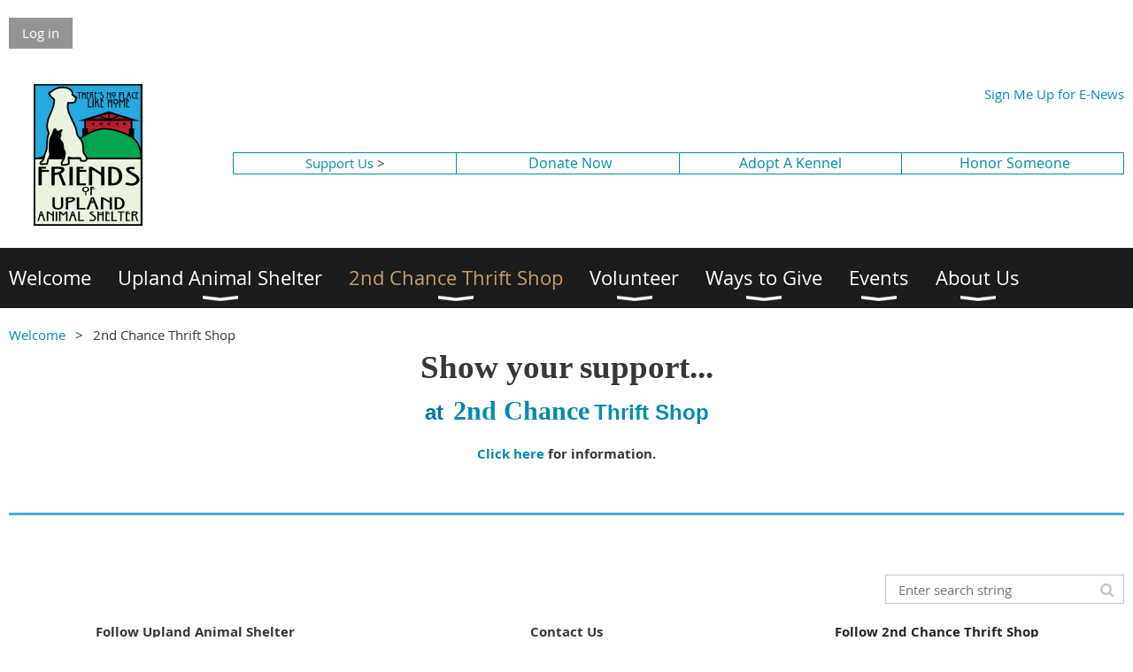

--- FILE ---
content_type: text/html; charset=utf-8
request_url: https://friendsofuplandanimalshelter.org/2nd-Chance-Thrift-Shop
body_size: 8253
content:
<!DOCTYPE html>
<!--[if lt IE 7 ]><html lang="en" class="no-js ie6 "><![endif]-->
<!--[if IE 7 ]><html lang="en" class="no-js ie7 "> <![endif]-->
<!--[if IE 8 ]><html lang="en" class="no-js ie8 "> <![endif]-->
<!--[if IE 9 ]><html lang="en" class="no-js ie9 "><![endif]-->
<!--[if (gt IE 9)|!(IE)]><!--><html lang="en" class="no-js "> <!--<![endif]-->
  <head id="Head1">
		<link rel="stylesheet" type="text/css" href="https://kit-pro.fontawesome.com/releases/latest/css/pro.min.css" />
<meta name="viewport" content="width=device-width, initial-scale=1.0">
<link href="https://sf.wildapricot.org/BuiltTheme/whiteboard_maya_blue.v3.0/current/43e3fea9/Styles/combined.css" rel="stylesheet" type="text/css" /><link href="https://friendsofuplandanimalshelter.org/resources/theme/user.css?t=637183693000000000" rel="stylesheet" type="text/css" /><link href="https://live-sf.wildapricot.org/WebUI/built9.12.1-8e232c8/scripts/public/react/index-84b33b4.css" rel="stylesheet" type="text/css" /><link href="https://live-sf.wildapricot.org/WebUI/built9.12.1-8e232c8/css/shared/ui/shared-ui-compiled.css" rel="stylesheet" type="text/css" /><script type="text/javascript" language="javascript" id="idJavaScriptEnvironment">var bonaPage_BuildVer='9.12.1-8e232c8';
var bonaPage_AdminBackendUrl = '/admin/';
var bonaPage_StatRes='https://live-sf.wildapricot.org/WebUI/';
var bonaPage_InternalPageType = { isUndefinedPage : false,isWebPage : true,isAdminPage : false,isDialogPage : false,isSystemPage : false,isErrorPage : false,isError404Page : false };
var bonaPage_PageView = { isAnonymousView : true,isMemberView : false,isAdminView : false };
var WidgetMode = 0;
var bonaPage_IsUserAnonymous = true;
var bonaPage_ThemeVer='43e3fea96371836930000000000'; var bonaPage_ThemeId = 'whiteboard_maya_blue.v3.0'; var bonaPage_ThemeVersion = '3.0';
var bonaPage_id='1764799'; version_id='';
if (bonaPage_InternalPageType && (bonaPage_InternalPageType.isSystemPage || bonaPage_InternalPageType.isWebPage) && window.self !== window.top) { var success = true; try { var tmp = top.location.href; if (!tmp) { top.location = self.location; } } catch (err) { try { if (self != top) { top.location = self.location; } } catch (err) { try { if (self != top) { top = self; } success = false; } catch (err) { success = false; } } success = false; } if (!success) { window.onload = function() { document.open('text/html', 'replace'); document.write('<ht'+'ml><he'+'ad></he'+'ad><bo'+'dy><h1>Wrong document context!</h1></bo'+'dy></ht'+'ml>'); document.close(); } } }
try { function waMetricsGlobalHandler(args) { if (WA.topWindow.waMetricsOuterGlobalHandler && typeof(WA.topWindow.waMetricsOuterGlobalHandler) === 'function') { WA.topWindow.waMetricsOuterGlobalHandler(args); }}} catch(err) {}
 try { if (parent && parent.BonaPage) parent.BonaPage.implementBonaPage(window); } catch (err) { }
try { document.write('<style type="text/css"> .WaHideIfJSEnabled, .HideIfJSEnabled { display: none; } </style>'); } catch(err) {}
var bonaPage_WebPackRootPath = 'https://live-sf.wildapricot.org/WebUI/built9.12.1-8e232c8/scripts/public/react/';</script><script type="text/javascript" language="javascript" src="https://live-sf.wildapricot.org/WebUI/built9.12.1-8e232c8/scripts/shared/bonapagetop/bonapagetop-compiled.js" id="idBonaPageTop"></script><script type="text/javascript" language="javascript" src="https://live-sf.wildapricot.org/WebUI/built9.12.1-8e232c8/scripts/public/react/index-84b33b4.js" id="ReactPublicJs"></script><script type="text/javascript" language="javascript" src="https://live-sf.wildapricot.org/WebUI/built9.12.1-8e232c8/scripts/shared/ui/shared-ui-compiled.js" id="idSharedJs"></script><script type="text/javascript" language="javascript" src="https://live-sf.wildapricot.org/WebUI/built9.12.1-8e232c8/General.js" id=""></script><script type="text/javascript" language="javascript" src="https://sf.wildapricot.org/BuiltTheme/whiteboard_maya_blue.v3.0/current/43e3fea9/Scripts/combined.js" id=""></script><title>Friends of Upland Animal Shelter - 2nd Chance Thrift Shop</title>
<link rel="search" type="application/opensearchdescription+xml" title="friendsofuplandanimalshelter.org" href="/opensearch.ashx" /></head>
  <body id="PAGEID_1764799" class="publicContentView LayoutMain">
<div class="mLayout layoutMain state1" id="mLayout">

<script type="text/javascript">
/*
var layoutState = document.getElementById('mLayout');
var rsStateWidth1 = 960;
var rsStateWidth2 = 600;
var rsStateWidth3 = 320;

function SetStateLayout()
{
	var bodyWidth = BonaPage.getInnerWidth();

	layoutState.className = layoutState.className.replace(/\s?state\d+/g,"");

	if( bodyWidth >= rsStateWidth1 )
		layoutState.className += ' state1';
	if( bodyWidth >= rsStateWidth2 && bodyWidth < rsStateWidth1 )
		layoutState.className += ' state2';
	if( bodyWidth < rsStateWidth2 )
		layoutState.className += ' state3';

	// message
	if( !document.getElementById('textWidth') )
	{
		var firstEl = layoutState.getElementsByTagName('div')[0];
		var newDivElem = document.createElement('div');
		newDivElem.id = 'textWidth';
		layoutState.insertBefore(newDivElem, firstEl);
	}
	document.getElementById('textWidth').innerHTML = 'bodyWidth: ' + bodyWidth;
}


jq$(function(){

	SetStateLayout();

	if (window.addEventListener)
	{
		window.addEventListener('resize', function() { SetStateLayout(); }, false);
		window.addEventListener("orientationchange", function() { SetStateLayout(); }, false);
	}

});*/

</script> <!-- header zone -->
		<div class="zoneHeader1">
			<div class="container_12">
				<div class="s1_grid_12 s2_grid_12 s3_grid_12">
<div id="idHeaderContentHolder" data-componentId="Header" class="WaPlaceHolder WaPlaceHolderHeader" style=""><div style=""><div id="id_fylOOTM" class="WaGadgetFirst WaGadgetLoginButton  gadgetStyleNone" style="" data-componentId="fylOOTM" ><div class="alignLeft">
  <div class="loginBoxLinkContainer">
    <a class="loginBoxLinkButton" href="https://friendsofuplandanimalshelter.org/Sys/Login">Log in</a>
  </div>
  </div>
</div><div id="id_eMr3Iif" data-componentId="eMr3Iif" class="WaLayoutContainer" style=""><table cellspacing="0" cellpadding="0" class="WaLayoutTable" style=""><tr data-componentId="eMr3Iif_row" class="WaLayoutRow"><td id="id_HPK8wYC" data-componentId="HPK8wYC" class="WaLayoutItem" style="width:69%;"></td><td style="" data-componentId="HPK8wYC_separator" class="WaLayoutSeparator"><div style="width: inherit;"></div></td><td id="id_223lJck" data-componentId="223lJck" class="WaLayoutItem" style="width:31%;"></td></tr></table> </div><div id="id_ZpT1uzA" data-componentId="ZpT1uzA" class="WaLayoutContainer" style=""><table cellspacing="0" cellpadding="0" class="WaLayoutTable" style=""><tr data-componentId="ZpT1uzA_row" class="WaLayoutRow"><td id="id_4wMZGgj" data-componentId="4wMZGgj" class="WaLayoutItem" style="width:14%;"><div id="id_eahifuP" class="WaLayoutPlaceHolder placeHolderContainer" data-componentId="eahifuP" style=""><div style=""><div id="id_LvBJfle" class="WaGadgetOnly WaGadgetContent  gadgetStyleNone" style="" data-componentId="LvBJfle" ><div class="gadgetStyleBody gadgetContentEditableArea" style="" data-editableArea="0" data-areaHeight="auto">
<div align="center"><a href="/" target="_blank"><img src="/resources/Pictures/Friends-Logo-FB.jpg" alt="" title="" border="0" width="123" height="160"></a></div></div>
</div></div></div></td><td style="" data-componentId="4wMZGgj_separator" class="WaLayoutSeparator"><div style="width: inherit;"></div></td><td id="id_YnIe7xt" data-componentId="YnIe7xt" class="WaLayoutItem" style="width:5%;"></td><td style="" data-componentId="YnIe7xt_separator" class="WaLayoutSeparator"><div style="width: inherit;"></div></td><td id="id_uHD7rIj" data-componentId="uHD7rIj" class="WaLayoutItem" style="width:80%;"><div id="id_euHl6cO" class="WaLayoutPlaceHolder placeHolderContainer" data-componentId="euHl6cO" style=""><div style=""><div id="id_RwEUb3C" class="WaGadgetFirst WaGadgetContent  gadgetStyleNone" style="height:22px;" data-componentId="RwEUb3C" ><div class="gadgetStyleBody gadgetContentEditableArea" style="" data-editableArea="0" data-areaHeight="auto">
<div align="right"><a href="https://visitor.r20.constantcontact.com/d.jsp?llr=wfjqqhdbb&amp;p=oi&amp;m=wfjqqhdbb&amp;sit=ryz7dwopb&amp;f=3f09d541-1ef0-4c10-bf96-12430d8b79c0" target="_blank">Sign Me Up for E-News</a></div><div id="gtx-trans" style="position: absolute; left: 1018px; top: 22.3333px;"><div class="gtx-trans-icon"></div></div></div>
<script type="text/javascript">if (window.WA) { new WaContentGadgetResizer({ id: 'id_RwEUb3C' }); }</script>
</div><div id="id_PuiKMeD" class="WaGadgetLast WaGadgetContent  gadgetStyleNone" style="" data-componentId="PuiKMeD" ><div class="gadgetStyleBody gadgetContentEditableArea" style="padding-top:35px;" data-editableArea="0" data-areaHeight="auto">
<div align="center"><table width="99%" cellpadding="0" cellspacing="0" watable="1" class="contStyleExcSimpleTable" style="border-collapse: collapse; border-style: solid; border-width: 1px; border-color: rgb(0, 139, 174);" align="right" border="0"><tbody><tr><td style="border-style: solid; border-width: 1px; border-color: rgb(0, 139, 174);" valign="top" align="center" width="25%"><a href="/support">Support&nbsp;Us</a>&nbsp;&gt;</td><td style="border-style: solid; border-width: 1px; border-color: rgb(0, 139, 174);" valign="top" align="center" width="25%"><font style="font-size: 16px;">&nbsp;<a href="/donate#Donation_Form">Donate Now</a></font></td><td style="border-style: solid; border-width: 1px; border-color: rgb(0, 139, 174);" valign="top" align="center" width="25%"><font style="font-size: 16px;"><a href="/adopt-a-kennel">Adopt A Kennel</a></font></td><td style="border-style: solid; border-width: 1px; border-color: rgb(0, 139, 174);" valign="top" align="center" width="25%"><font style="font-size: 16px;">&nbsp;<a href="/honor-remember">Honor Someone</a></font></td></tr></tbody></table><br></div></div>
</div></div></div></td></tr></table> </div><div id="id_yOhi7Wr" class="WaGadget WaGadgetMenuHorizontal  menuStyle002" style="margin-bottom:20px;" data-componentId="yOhi7Wr" ><div class="menuBackground"></div>
<div class="menuInner">
	<ul class="firstLevel">
<li class=" ">
	<div class="item">
		<a href="https://friendsofuplandanimalshelter.org/" title="Welcome"><span>Welcome</span></a>
</div>
</li>
	
<li class=" dir">
	<div class="item">
		<a href="https://friendsofuplandanimalshelter.org/Upland-Animal-Shelter" title="Upland Animal Shelter"><span>Upland Animal Shelter</span></a>
<ul class="secondLevel">
<li class=" ">
	<div class="item">
		<a href="https://friendsofuplandanimalshelter.org/shelter-general-info" title="General Information &amp; Services"><span>General Information &amp; Services</span></a>
</div>
</li>
	
<li class=" ">
	<div class="item">
		<a href="https://friendsofuplandanimalshelter.org/Adopt-A-Dog" title="Adopt A Dog"><span>Adopt A Dog</span></a>
</div>
</li>
	
<li class=" ">
	<div class="item">
		<a href="https://friendsofuplandanimalshelter.org/Adopt-A-Cat" title="Adopt A Cat"><span>Adopt A Cat</span></a>
</div>
</li>
	
<li class=" ">
	<div class="item">
		<a href="https://friendsofuplandanimalshelter.org/Adopt-Other-Animal" title="Adopt Other Animal"><span>Adopt Other Animal</span></a>
</div>
</li>
	
<li class=" ">
	<div class="item">
		<a href="https://friendsofuplandanimalshelter.org/Foster-to-Adopt-Program" title="Foster-to-Adopt Program"><span>Foster-to-Adopt Program</span></a>
</div>
</li>
	
<li class=" dir">
	<div class="item">
		<a href="https://friendsofuplandanimalshelter.org/fees" title="Fees"><span>Fees</span></a>
<ul class="secondLevel">
<li class=" ">
	<div class="item">
		<a href="https://friendsofuplandanimalshelter.org/Reduced-Kitten-Adoption-Fees-Extras" title="Reduced Kitten Adoption Fees + Extras"><span>Reduced Kitten Adoption Fees + Extras</span></a>
</div>
</li>
	
</ul>
</div>
</li>
	
<li class=" ">
	<div class="item">
		<a href="https://friendsofuplandanimalshelter.org/Tips-for-Pet-Owners" title="Tips for Pet Owners"><span>Tips for Pet Owners</span></a>
</div>
</li>
	
<li class=" ">
	<div class="item">
		<a href="https://friendsofuplandanimalshelter.org/Kitten-Season-Information" title="Save Lives During Kitten Season"><span>Save Lives During Kitten Season</span></a>
</div>
</li>
	
<li class=" ">
	<div class="item">
		<a href="https://friendsofuplandanimalshelter.org/TNR" title="Trap, Neuter/Spay, Return"><span>Trap, Neuter/Spay, Return</span></a>
</div>
</li>
	
<li class=" ">
	<div class="item">
		<a href="https://friendsofuplandanimalshelter.org/Animal-Shelter-Statistics" title="Animal Shelter Statistics"><span>Animal Shelter Statistics</span></a>
</div>
</li>
	
</ul>
</div>
</li>
	
<li class="sel dir">
	<div class="item">
		<a href="https://friendsofuplandanimalshelter.org/2nd-Chance-Thrift-Shop" title="2nd Chance Thrift Shop"><span>2nd Chance Thrift Shop</span></a>
<ul class="secondLevel">
<li class=" ">
	<div class="item">
		<a href="https://friendsofuplandanimalshelter.org/2nd-chance-general-info" title="General Information"><span>General Information</span></a>
</div>
</li>
	
<li class=" ">
	<div class="item">
		<a href="https://friendsofuplandanimalshelter.org/Donations" title="Donations"><span>Donations</span></a>
</div>
</li>
	
<li class=" ">
	<div class="item">
		<a href="https://friendsofuplandanimalshelter.org/pickup-request-form" title="Donation Pickup Request Form"><span>Donation Pickup Request Form</span></a>
</div>
</li>
	
</ul>
</div>
</li>
	
<li class=" dir">
	<div class="item">
		<a href="https://friendsofuplandanimalshelter.org/Volunteer" title="Volunteer"><span>Volunteer</span></a>
<ul class="secondLevel">
<li class=" ">
	<div class="item">
		<a href="https://friendsofuplandanimalshelter.org/volunteer-general-info" title="General Information"><span>General Information</span></a>
</div>
</li>
	
<li class=" dir">
	<div class="item">
		<a href="https://friendsofuplandanimalshelter.org/Foster" title="Be a Foster Family"><span>Be a Foster Family</span></a>
<ul class="secondLevel">
<li class=" ">
	<div class="item">
		<a href="https://friendsofuplandanimalshelter.org/Foster-Application" title="Foster Application"><span>Foster Application</span></a>
</div>
</li>
	
</ul>
</div>
</li>
	
</ul>
</div>
</li>
	
<li class=" dir">
	<div class="item">
		<a href="https://friendsofuplandanimalshelter.org/support" title="Ways to Give"><span>Ways to Give</span></a>
<ul class="secondLevel">
<li class=" ">
	<div class="item">
		<a href="https://friendsofuplandanimalshelter.org/donate" title="Make a Donation"><span>Make a Donation</span></a>
</div>
</li>
	
<li class=" dir">
	<div class="item">
		<a href="https://friendsofuplandanimalshelter.org/Be-A-Sponsor" title="Be a Sponsor"><span>Be a Sponsor</span></a>
<ul class="secondLevel">
<li class=" ">
	<div class="item">
		<a href="https://friendsofuplandanimalshelter.org/Sponsor-Signup" title="Sponsor Signup"><span>Sponsor Signup</span></a>
</div>
</li>
	
</ul>
</div>
</li>
	
<li class=" ">
	<div class="item">
		<a href="https://friendsofuplandanimalshelter.org/memorial-tiles" title="Friendship &amp; Memorial Tiles"><span>Friendship &amp; Memorial Tiles</span></a>
</div>
</li>
	
<li class=" ">
	<div class="item">
		<a href="https://friendsofuplandanimalshelter.org/adopt-a-kennel" title="Adopt A Kennel"><span>Adopt A Kennel</span></a>
</div>
</li>
	
<li class=" ">
	<div class="item">
		<a href="https://friendsofuplandanimalshelter.org/sponsor-an-animal" title="Sponsor an Animal"><span>Sponsor an Animal</span></a>
</div>
</li>
	
<li class=" ">
	<div class="item">
		<a href="https://friendsofuplandanimalshelter.org/honor-remember" title="Honor/Remember Someone Special"><span>Honor/Remember Someone Special</span></a>
</div>
</li>
	
<li class=" ">
	<div class="item">
		<a href="https://friendsofuplandanimalshelter.org/Vehicle-Donations" title="Vehicle Donations"><span>Vehicle Donations</span></a>
</div>
</li>
	
<li class=" ">
	<div class="item">
		<a href="https://friendsofuplandanimalshelter.org/Giving" title="Planned Giving"><span>Planned Giving</span></a>
</div>
</li>
	
<li class=" ">
	<div class="item">
		<a href="https://friendsofuplandanimalshelter.org/WishList" title="Wish List"><span>Wish List</span></a>
</div>
</li>
	
<li class=" ">
	<div class="item">
		<a href="https://friendsofuplandanimalshelter.org/more-ways-to-help" title="More Ways to Help"><span>More Ways to Help</span></a>
</div>
</li>
	
</ul>
</div>
</li>
	
<li class=" dir">
	<div class="item">
		<a href="https://friendsofuplandanimalshelter.org/Events" title="Events"><span>Events</span></a>
<ul class="secondLevel">
<li class=" ">
	<div class="item">
		<a href="https://friendsofuplandanimalshelter.org/page-1765072" title="Event Calendar"><span>Event Calendar</span></a>
</div>
</li>
	
</ul>
</div>
</li>
	
<li class=" dir">
	<div class="item">
		<a href="https://friendsofuplandanimalshelter.org/about" title="About Us"><span>About Us</span></a>
<ul class="secondLevel">
<li class=" ">
	<div class="item">
		<a href="https://friendsofuplandanimalshelter.org/History" title="Our History"><span>Our History</span></a>
</div>
</li>
	
<li class=" ">
	<div class="item">
		<a href="https://friendsofuplandanimalshelter.org/Mission" title="Our Mission"><span>Our Mission</span></a>
</div>
</li>
	
<li class=" ">
	<div class="item">
		<a href="https://friendsofuplandanimalshelter.org/Programs" title="Our Programs"><span>Our Programs</span></a>
</div>
</li>
	
<li class=" ">
	<div class="item">
		<a href="https://friendsofuplandanimalshelter.org/Org-Structure" title="Our Structure"><span>Our Structure</span></a>
</div>
</li>
	
<li class=" dir">
	<div class="item">
		<a href="https://friendsofuplandanimalshelter.org/Jobs" title="Job Opportunities"><span>Job Opportunities</span></a>
<ul class="secondLevel">
<li class=" ">
	<div class="item">
		<a href="https://friendsofuplandanimalshelter.org/Veterinarian" title="Veterinarian (DVM)"><span>Veterinarian (DVM)</span></a>
</div>
</li>
	
<li class=" ">
	<div class="item">
		<a href="https://friendsofuplandanimalshelter.org/veterinary-technician" title="Veterinary Technician"><span>Veterinary Technician</span></a>
</div>
</li>
	
<li class=" ">
	<div class="item">
		<a href="https://friendsofuplandanimalshelter.org/Kennel-Attendant" title="Kennel Attendant"><span>Kennel Attendant</span></a>
</div>
</li>
	
</ul>
</div>
</li>
	
<li class=" ">
	<div class="item">
		<a href="https://friendsofuplandanimalshelter.org/Our-Great-Sponsors-Partners" title="Our Sponsors &amp; Partners"><span>Our Sponsors &amp; Partners</span></a>
</div>
</li>
	
</ul>
</div>
</li>
	
</ul>
</div>

<script type="text/javascript">
	jq$(function()
	{
		var gadgetHorMenu = jq$('#id_yOhi7Wr'),
			gadgetHorMenuContainer = gadgetHorMenu.find('.menuInner'),
			firstLevelMenu = gadgetHorMenu.find('ul.firstLevel'),
			holderInitialMenu = firstLevelMenu.children(),
			outsideItems = null,
			phantomElement = '<li class="phantom"><div class="item"><a href="#"><span>&#x2261;</span></a><ul class="secondLevel"></ul></div></li>',
			placeHolder = gadgetHorMenu.parents('.WaLayoutPlaceHolder'),
			placeHolderId = placeHolder && placeHolder.attr('data-componentId'),
			mobileState = false,
			rsStateWidth2 = 617,
			isTouchSupported = !!(('ontouchstart' in window) || (window.DocumentTouch && document instanceof DocumentTouch) || (navigator.msPointerEnabled && navigator.msMaxTouchPoints));


		function resizeMenu()
		{
			var i,
				len,
				fitMenuWidth = 0,
				menuItemPhantomWidth = 80;

			// background track
			gadgetHorMenu.find('.menuBackground').css(
			{
				'width': jq$('body').width(),
				'left': ( ( jq$('body').width() - gadgetHorMenu.width() ) * -0.5 )
			});

			firstLevelMenu.html( holderInitialMenu).removeClass('adapted').css({ width: 'auto' }); // restore initial menu

			if( !gadgetHorMenuContainer.find('.menuButton').size() )
			{
				gadgetHorMenuContainer.prepend('<div class="menuButton"></div>');

				gadgetHorMenuContainer.find('.menuButton').on("click",function()
				{
					gadgetHorMenuContainer.find('ul.firstLevel').toggle();
					return false;
				});

				jq$('body').on("click",function()
				{
					if( mobileState )
						gadgetHorMenuContainer.find('ul.firstLevel').hide();
				});
			}

			// for state 3
			if( jq$(window).width() < rsStateWidth2 && mobileState == false )
			{
				gadgetHorMenuContainer.find('ul.firstLevel').attr('style','');
				mobileState = true;

				return false;
			}

			if( jq$(window).width() >= rsStateWidth2 )
			{
				gadgetHorMenuContainer.find('ul.firstLevel').attr('style','');
				mobileState = false;
			}


			if( firstLevelMenu.width() > gadgetHorMenuContainer.width() ) // if menu oversize
			{
				menuItemPhantomWidth = firstLevelMenu.addClass('adapted').append( phantomElement).children('.phantom').width();

				for( i = 0, len = holderInitialMenu.size(); i <= len; i++ )
				{
					fitMenuWidth += jq$( holderInitialMenu.get(i) ).width();

					if( fitMenuWidth + menuItemPhantomWidth > gadgetHorMenuContainer.width() )
					{
						outsideItems = firstLevelMenu.children(':gt('+(i-1)+'):not(.phantom)').remove();
						firstLevelMenu.find('.phantom > .item > ul').append( outsideItems);
						break;
					}
				}
				gadgetHorMenu.find('.phantom > .item > a').click(function(){ return false; });
			}

			disableFirstTouch();

			firstLevelMenu.css( 'width', '' ); // restore initial menu width
			firstLevelMenu.children().removeClass('last-child').eq(-1).addClass('last-child'); // add last-child mark
		}

		resizeMenu();

		jq$(window).resize(function()
		{
			resizeMenu();
		});

		jq$(window).load(function(){
			resizeMenu();
		});

		function onLayoutColumnResized(sender, args)
		{
			args = args || {};

			if (placeHolderId && (placeHolderId == args.leftColPlaceHolderId || placeHolderId == args.rightColPlaceHolderId))
			{
				resizeMenu();
			}
		}

		BonaPage.addPageStateHandler(BonaPage.PAGE_PARSED, function() { WA.Gadgets.LayoutColumnResized.addHandler(onLayoutColumnResized); });
		BonaPage.addPageStateHandler(BonaPage.PAGE_UNLOADED, function() { WA.Gadgets.LayoutColumnResized.removeHandler(onLayoutColumnResized); });


        function disableFirstTouch()
        {
          if (!isTouchSupported) return;


          jq$('#id_yOhi7Wr').find('.menuInner li.dir > .item > a').on( 'click', function(event)
          {
            if( !this.touchCounter )
              this.touchCounter = 0;

            if( this.touchCounter >= 1 )
            {
              this.touchCounter = 0;
              return true;
            }
            this.touchCounter++;

            if (!mobileState)
            {
              WA.stopEventDefault(event);
            }
          });

          jq$('#id_yOhi7Wr').find('.menuInner li.dir > .item > a').on( 'mouseout', function(event)
          {
            if( !this.touchCounter )
              this.touchCounter = 0;
            this.touchCounter = 0;
          });
        }

        disableFirstTouch();

	});
</script></div><div id="id_GsQDnbD" class="WaGadget WaGadgetBreadcrumbs  gadgetStyleNone" style="" data-componentId="GsQDnbD" ><div class="gadgetStyleBody " style=""  data-areaHeight="auto">
<ul>
<li><a href="https://friendsofuplandanimalshelter.org/">Welcome</a></li>
<li class="last">2nd Chance Thrift Shop</li>
</ul>
</div>
</div><div id="id_uf7gv1e" data-componentId="uf7gv1e" class="WaLayoutContainerLast" style=""><table cellspacing="0" cellpadding="0" class="WaLayoutTable" style=""><tr data-componentId="uf7gv1e_row" class="WaLayoutRow"><td id="id_CUxITJE" data-componentId="CUxITJE" class="WaLayoutItem" style="width:100%;"><div id="id_ss1ceA4" class="WaLayoutPlaceHolder placeHolderContainer" data-componentId="ss1ceA4" style=""><div style=""><div id="id_9M3BjEJ" class="WaGadgetOnly WaGadgetContent  gadgetStyleNone" style="" data-componentId="9M3BjEJ" ><div class="gadgetStyleBody gadgetContentEditableArea" style="" data-editableArea="0" data-areaHeight="auto">
<p align="center"><font face="Tempus Sans ITC" style="font-size: 14px;"><strong><strong><font face="Tempus Sans ITC" style="font-size: 18px;"><strong><strong><font style="font-size: 24px;"><strong><font face="Brush Script MT"><strong><font face="Brush Script MT" style="font-size: 37px;">Show your support...<br></font></strong></font></strong></font></strong></strong></font></strong></strong></font><strong><font style="font-size: 14px;" face="Verdana, Arial, Helvetica, sans-serif"><strong><font face="Tempus Sans ITC" color="#0076A3" style="font-size: 18px;"><strong><strong><font style="font-size: 24px;"><strong><font face="Brush Script MT"><strong><font face="Maiandra GD,sans-serif">at</font></strong>&nbsp;</font></strong></font> <a href="/page-1765084" target="_blank"><font style="font-size: 24px;"><strong><font face="Brush Script MT"><font style="font-size: 30px;">2nd Chance</font></font></strong></font>&nbsp;<font style="font-size: 24px;"><strong><font face="Maiandra GD,sans-serif">Thrift Shop</font></strong></font></a></strong></strong></font></strong></font></strong></p>

<p align="center"><strong><font color="#0076a3"><a href="/page-1765084" target="_blank">Click here</a></font> for information.</strong></p></div>
</div></div></div></td></tr></table> </div></div>
</div></div>
			</div>
		</div>
		<div class="zoneHeader2">
			<div class="container_12">
				<div class="s1_grid_12 s2_grid_12 s3_grid_12">
</div>
			</div>
		</div>
		<div class="zoneHeader3">
			<div class="container_12">
				<div class="s1_grid_12 s2_grid_12 s3_grid_12">
</div>
			</div>
		</div>
		<div class="zoneHeader4">
			<div class="container_12">
				<div class="s1_grid_12 s2_grid_12 s3_grid_12">
</div>
			</div>
		</div>
		<!-- /header zone -->

<!-- content zone -->
	<div class="zoneContent">
		<div class="container_12">
			<div class="s1_grid_12 s2_grid_12 s3_grid_12">
</div>
		</div>
	</div>
	<!-- /content zone -->

<!-- footer zone -->
		<div class="zoneFooter1">
			<div class="container_12">
				<div class="s1_grid_12 s2_grid_12 s3_grid_12">
<div id="idFooterContentHolder" data-componentId="Footer" class="WaPlaceHolder WaPlaceHolderFooter" style=""><div style=""><div id="id_DCIqOAL" data-componentId="DCIqOAL" class="WaLayoutContainerFirst" style=""><table cellspacing="0" cellpadding="0" class="WaLayoutTable" style=""><tr data-componentId="DCIqOAL_row" class="WaLayoutRow"><td id="id_qIq4ffY" data-componentId="qIq4ffY" class="WaLayoutItem" style="width:100%;"><div id="id_Ve3IKIG" class="WaLayoutPlaceHolder placeHolderContainer" data-componentId="Ve3IKIG" style=""><div style=""><div id="id_8nIGnjJ" class="WaGadgetOnly WaGadgetContent  gadgetStyleNone" style="" data-componentId="8nIGnjJ" ><div class="gadgetStyleBody gadgetContentEditableArea" style="" data-editableArea="0" data-areaHeight="auto">
<p align="center"><img src="[data-uri]" class="WaContentDivider WaContentDivider dividerStyle003" data-wacomponenttype="ContentDivider"><br></p></div>
</div></div></div></td></tr></table> </div><div id="id_c2aB9Np" class="WaGadget WaGadgetSiteSearch  gadgetStyleNone" style="margin-top:30px;margin-bottom:10px;" data-componentId="c2aB9Np" ><div class="gadgetStyleBody " style=""  data-areaHeight="auto">
<div class="searchBoxOuter alignRight">
	<div class="searchBox">
<form method="post" action="https://friendsofuplandanimalshelter.org/Sys/Search" id="id_c2aB9Np_form" class="generalSearchBox"  data-disableInAdminMode="true">
<span class="searchBoxFieldContainer"><input class="searchBoxField" type="text" name="searchString" id="idid_c2aB9Np_searchBox" value="" maxlength="300" autocomplete="off"  placeholder="Enter search string"></span>
<div class="autoSuggestionBox" id="idid_c2aB9Np_resultDiv"></div>
</form></div>
	</div>
	<script type="text/javascript">
		(function(){

			function init()
			{
				var model = {};
				model.gadgetId = 'idid_c2aB9Np';
				model.searchBoxId = 'idid_c2aB9Np_searchBox';
				model.resultDivId = 'idid_c2aB9Np_resultDiv';
				model.selectedTypes = '31';
				model.searchTemplate = 'https://friendsofuplandanimalshelter.org/Sys/Search?q={0}&types={1}&page={2}';
				model.searchActionUrl = '/Sys/Search/DoSearch';
				model.GoToSearchPageTextTemplate = 'Search for &#39;{0}&#39;';
				model.autoSuggest = true;
				var WASiteSearch = new WASiteSearchGadget(model);
			}

			jq$(document).ready(init);
		}) ();
	</script>
</div>
</div><div id="id_WARgwo4" data-componentId="WARgwo4" class="WaLayoutContainerLast" style="background-image:url('https://sf.wildapricot.org/none');background-position:left top;"><table cellspacing="0" cellpadding="0" class="WaLayoutTable" style=""><tr data-componentId="WARgwo4_row" class="WaLayoutRow"><td id="id_8QXKsit" data-componentId="8QXKsit" class="WaLayoutItem" style="width:33%;"><div id="id_LUhMo7W" class="WaLayoutPlaceHolder placeHolderContainer" data-componentId="LUhMo7W" style=""><div style=""><div id="id_U365OsW" class="WaGadgetFirst WaGadgetContent  gadgetStyleNone" style="" data-componentId="U365OsW" ><div class="gadgetStyleBody gadgetContentEditableArea" style="padding-top:10px;padding-bottom:5px;" data-editableArea="0" data-areaHeight="auto">
<p align="center"><strong>Follow Upland Animal Shelter</strong></p></div>
</div><div id="id_NNJqTUu" class="WaGadgetLast WaGadgetContent  gadgetStyleNone" style="" data-componentId="NNJqTUu" ><div class="gadgetStyleBody gadgetContentEditableArea" style="" data-editableArea="0" data-areaHeight="auto">
<p align="center"><a href="/"><font face="Arial, Helvetica Neue, Helvetica, sans-serif"><img src="/resources/Pictures/Friends%20Logo%20FB%20Profile.jpg" alt="null" width="86" height="112" border="0"></font></a></p><p align="center"><font face="Arial, Helvetica Neue, Helvetica, sans-serif"></font><font face="Arial, Helvetica Neue, Helvetica, sans-serif"><a href="http://www.facebook.com/FriendsOfUplandAnimalShelter"><img src="/resources/Pictures/FB-fLogo-Blue.png" width="86" height="86" border="0"></a></font></p><p align="center"><font face="Arial, Helvetica Neue, Helvetica, sans-serif"></font><font face="Arial, Helvetica Neue, Helvetica, sans-serif"><a href="https://www.instagram.com/friendsofuplandanimalshelter/"><img src="/resources/Pictures/instagram-logo.png" width="86" height="86" border="0"></a></font><br></p></div>
</div></div></div></td><td style="" data-componentId="8QXKsit_separator" class="WaLayoutSeparator"><div style="width: inherit;"></div></td><td id="id_tIdiyRl" data-componentId="tIdiyRl" class="WaLayoutItem" style="width:33%;"><div id="id_AUvWCGy" class="WaLayoutPlaceHolder placeHolderContainer" data-componentId="AUvWCGy" style=""><div style=""><div id="id_qnHRTtu" class="WaGadgetFirst WaGadgetContent  gadgetStyleNone" style="" data-componentId="qnHRTtu" ><div class="gadgetStyleBody gadgetContentEditableArea" style="padding-top:10px;padding-bottom:5px;" data-editableArea="0" data-areaHeight="auto">
<p align="center"><strong>Contact Us</strong></p></div>
</div><div id="id_BTiGtBa" class="WaGadget WaGadgetContent  gadgetStyleNone" style="" data-componentId="BTiGtBa" ><div class="gadgetStyleBody gadgetContentEditableArea" style="" data-editableArea="0" data-areaHeight="auto">
<div align="center"><p><strong>Friends of Upland Animal Shelter</strong><br>1275 San Bernardino Road<br>Upland, CA 91786<br>Animal Shelter Phone Number: 1-909-931-4185</p><p><strong>2nd Chance Thrift Shop</strong><br>140 N. Mountain Avenue<br>Upland, CA 91786<br>Thrift Shop Phone Number: 1-909-920-6020</p><p><strong>Website</strong>: <a href="/" target="_blank"><strong>www.friendsofuplandanimalshelter.org</strong></a><br><strong></strong></p><p><strong>General Telephone</strong>: <br>1-800-627-1545</p><p><strong>Email</strong>: <strong><a href="mailto:info@friendsofuplandanimalshelter.org" target="_blank">info@friendsofuplandanimalshelter.org</a></strong></p><p><strong>Non-Profit Tax Identification #46-2546783</strong></p></div></div>
</div><div id="id_rKXx7qv" class="WaGadgetLast WaGadgetContent  gadgetStyleNone" style="" data-componentId="rKXx7qv" ><div class="gadgetStyleBody gadgetContentEditableArea" style="" data-editableArea="0" data-areaHeight="auto">
<p align="center" style="line-height: 18px;"><font face="Verdana, Arial, Helvetica, sans-serif"><a href="http://shelteranimalscount.org/"><img src="/resources/Pictures/Partners/SAC_Badge_Proud_Participant_300_47d9193ba2.png" width="150" height="115.99999999999999" border="0" alt=""></a></font><br></p></div>
</div></div></div></td><td style="" data-componentId="tIdiyRl_separator" class="WaLayoutSeparator"><div style="width: inherit;"></div></td><td id="id_9wHTvZA" data-componentId="9wHTvZA" class="WaLayoutItem" style="width:33%;"><div id="id_7ugNGuR" class="WaLayoutPlaceHolder placeHolderContainer" data-componentId="7ugNGuR" style=""><div style=""><div id="id_apnqNLp" class="WaGadgetFirst WaGadgetContent  gadgetStyleNone" style="" data-componentId="apnqNLp" ><div class="gadgetStyleBody gadgetContentEditableArea" style="padding-top:10px;padding-bottom:5px;" data-editableArea="0" data-areaHeight="auto">
<p align="center"><strong><span style=""><font color="#212529" style="font-size: 15px;">Follow 2nd Chance Thrift Shop&nbsp;</font></span></strong></p><div id="gtx-trans" style="position: absolute; left: 57px; top: -25px;"><div class="gtx-trans-icon"></div></div></div>
</div><div id="id_blgv7PD" class="WaGadgetLast WaGadgetContent  gadgetStyleNone" style="" data-componentId="blgv7PD" ><div class="gadgetStyleBody gadgetContentEditableArea" style="" data-editableArea="0" data-areaHeight="auto">
<p align="center"><font face="Arial, Helvetica Neue, Helvetica, sans-serif"><font face="Arial, Helvetica Neue, Helvetica, sans-serif"><font face="Arial, Helvetica Neue, Helvetica, sans-serif"><a href="/2nd-Chance-Thrift-Shop"><img src="/resources/Pictures/Logos/2nd%20Chance%20Logo-Tall-Save-Final-w%20cat.jpg" width="87" height="113" border="0" alt=""></a></font></font></font></p><p align="center"><font face="Arial, Helvetica Neue, Helvetica, sans-serif"><font face="Arial, Helvetica Neue, Helvetica, sans-serif"><font face="Arial, Helvetica Neue, Helvetica, sans-serif"></font></font></font><a href="https://www.facebook.com/Friends2ndChanceThriftShop" style="font-family: Arial, &quot;Helvetica Neue&quot;, Helvetica, sans-serif;"><img src="/resources/Pictures/FB-fLogo-Blue.png" width="86" height="86" border="0" alt="null"></a><span style="">&nbsp;&nbsp;</span></p>

<p align="center"><font face="Arial, Helvetica Neue, Helvetica, sans-serif"><font face="Arial, Helvetica Neue, Helvetica, sans-serif"><font face="Arial, Helvetica Neue, Helvetica, sans-serif"><font face="Arial, Helvetica Neue, Helvetica, sans-serif"><font face="Arial, Helvetica Neue, Helvetica, sans-serif"><font face="Arial, Helvetica Neue, Helvetica, sans-serif"><a href="https://www.instagram.com/2ndChanceThrift4UplandAnimals"><img src="/resources/Pictures/instagram-logo.png" width="86" height="86" border="0"></a>&nbsp;&nbsp;</font></font></font></font></font></font></p></div>
</div></div></div></td></tr></table> </div></div>
</div></div>
			</div>
		</div>
		<div class="zoneFooter2">
			<div class="container_12">
				<div class="s1_grid_12 s2_grid_12 s3_grid_12">
</div>
			</div>
		</div>
		<div class="zoneFooter3">
			<div class="container_12">
				<div class="s1_grid_12 s2_grid_12 s3_grid_12">
</div>
<div class="s1_grid_12 s2_grid_12 s3_grid_12">
<div id="idFooterPoweredByContainer">
	<span id="idFooterPoweredByWA">
Powered by <a href="http://www.wildapricot.com" target="_blank">Wild Apricot</a> Membership Software</span>
</div>
</div>
</div>
		</div>
		<!-- /footer zone -->

<div id="idCustomJsContainer" class="cnCustomJsContainer">
<script>
try
{
    
  (function(i,s,o,g,r,a,m){i['GoogleAnalyticsObject']=r;i[r]=i[r]||function(){
  (i[r].q=i[r].q||[]).push(arguments)},i[r].l=1*new Date();a=s.createElement(o),
  m=s.getElementsByTagName(o)[0];a.async=1;a.src=g;m.parentNode.insertBefore(a,m)
  })(window,document,'script','//www.google-analytics.com/analytics.js','ga');

  ga('create', 'UA-47898247-1', 'friendsofuplandanimalshelter.org');
  ga('send', 'pageview');


}
catch(err)
{}</script>

<script type="text/javascript">
try
{
    
$('.levelPrice').each(function(){
    if($(this).is(":contains('- Variable')") || $(this).is(":contains('- Free')")){
        $(this).hide();
    }
});

}
catch(err)
{}</script></div>
</div></body>
</html>
<script type="text/javascript">if (window.BonaPage && BonaPage.setPageState) { BonaPage.setPageState(BonaPage.PAGE_PARSED); }</script>

--- FILE ---
content_type: text/plain
request_url: https://www.google-analytics.com/j/collect?v=1&_v=j102&a=1563270163&t=pageview&_s=1&dl=https%3A%2F%2Ffriendsofuplandanimalshelter.org%2F2nd-Chance-Thrift-Shop&ul=en-us%40posix&dt=Friends%20of%20Upland%20Animal%20Shelter%20-%202nd%20Chance%20Thrift%20Shop&sr=1280x720&vp=1280x720&_u=IEBAAAABAAAAACAAI~&jid=366914997&gjid=5689233&cid=1319242704.1769697666&tid=UA-47898247-1&_gid=438963641.1769697666&_r=1&_slc=1&z=341998426
body_size: -455
content:
2,cG-1JSVL7291B